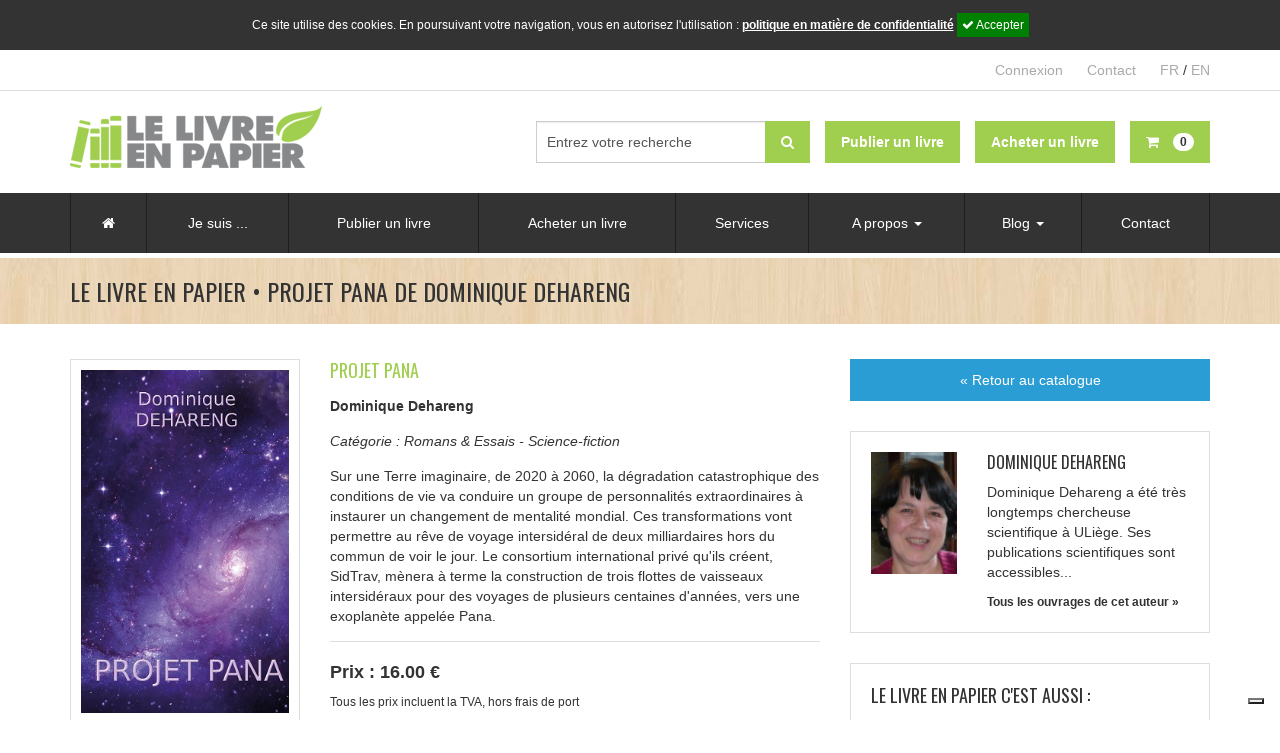

--- FILE ---
content_type: text/html; charset=UTF-8
request_url: https://www.publier-un-livre.com/fr/le-livre-en-papier/3061-projet-pana
body_size: 10165
content:
<!DOCTYPE html>
<!--[if lt IE 7 ]><html class="ie ie6" lang="fr"> <![endif]-->
<!--[if IE 7 ]><html class="ie ie7" lang="fr"> <![endif]-->
<!--[if IE 8 ]><html class="ie ie8" lang="fr"> <![endif]-->
<!--[if (gte IE 9)|!(IE)]><!-->
<html lang="fr">
<!--<![endif]-->
<head>

	<!-- Basic Page Needs
	  ================================================== -->
	<meta charset="utf-8">
	<base href="https://www.publier-un-livre.com/www/" />
	<meta property="og:image" content="upload/ouvrage/thumbnail3061.64f1d3f51791c.jpeg"/>
<meta property="og:description" content="Sur une Terre imaginaire, de 2020 &agrave; 2060, la d&eacute;gradation catastrophique des conditions de vie va conduire un groupe de personnalit&eacute;s extraordinaires &agrave; instaurer un changement de mentalit&eacute; mondial. Ces transformations vont permettre au r&ecirc;ve de voyage intersid&eacute;ral de deux milliardaires hors du commun de voir le jour. Le consortium international priv&eacute; qu&#039;ils cr&eacute;ent, SidTrav, m&egrave;nera &agrave; terme la construction de trois flottes de vaisseaux intersid&eacute;raux pour des voyages de plusieurs centaines d&#039;ann&eacute;es, vers une exoplan&egrave;te appel&eacute;e Pana."/>

<meta property="og:url" content="http://www.publier-un-livre.com/fr/le-livre-en-papier/3061-projet-pana" />
<meta property="og:title" content="Publier un livre avec Le Livre en papier - Projet Pana"/>
<meta property="og:site_name" content="Le livre en papier"/>
<meta name="keywords" content="" />

<title>Publier un livre avec Le Livre en papier - Projet Pana</title>
	<meta name="description" content="Publier un livre avec Le Livre en papier, c’est gratuit, facile et écologique !">
	<meta name="author" content="Le Livre en papier">

	
	<!-- Mobile Specific Metas
	  ================================================== -->
	<meta name="viewport" content="width=device-width, initial-scale=1, maximum-scale=1">

	<!-- CSS
	  ================================================== -->
	<link href='//fonts.googleapis.com/css?family=Oswald:400,700,300' rel='stylesheet' type='text/css'>
	<link rel="stylesheet" href="conf/plugins/font-awesome-4.4.0/css/font-awesome.min.css">
	<link rel="stylesheet" href="conf/css/bootstrap.css">
	<link rel="stylesheet" href="conf/css/bootstrap-switch.css">
	<link rel="stylesheet" href="conf/css/layout.css?v=7">
	<link rel="stylesheet" href="conf/css/menu.css?v=7">

	<!--[if lt IE 9]>
	<script src="//html5shim.googlecode.com/svn/trunk/html5.js"></script>
	<![endif]-->

	<!-- JS
	  ================================================== -->
	<script src="//ajax.googleapis.com/ajax/libs/jquery/1.11.3/jquery.min.js"></script>
	<script type="text/javascript" src="conf/js/bootstrap.js"></script>
	<script type="text/javascript" src="conf/js/bootstrap-switch.js"></script>
	<script type="text/javascript" src="conf/js/javascript.js?v=2020-02-27"></script>
	<script type="text/javascript" src="//s7.addthis.com/js/250/addthis_widget.js#pubid=xa-502169790db7013c"></script>
		<script>
		(function(i,s,o,g,r,a,m){i['GoogleAnalyticsObject']=r;i[r]=i[r]||function(){
				(i[r].q=i[r].q||[]).push(arguments)},i[r].l=1*new Date();a=s.createElement(o),
			m=s.getElementsByTagName(o)[0];a.async=1;a.src=g;m.parentNode.insertBefore(a,m)
		})(window,document,'script','https://www.google-analytics.com/analytics.js','ga');

		ga('create', 'UA-22899930-5', 'auto');
		ga('send', 'pageview');
	</script>
	
	<!--Favicons
		================================================== -->
	<link rel="shortcut icon" href="gfx/favicon/favicon.ico?v=7">
	<link rel="apple-touch-icon" href="gfx/favicon/apple-touch-icon.png?v=7">
	<link rel="apple-touch-icon" sizes="72x72" href="gfx/favicon/apple-touch-icon-72x72.png?v=7">
	<link rel="apple-touch-icon" sizes="114x114" href="gfx/favicon/apple-touch-icon-114x114.png?v=7">
</head>

<body>

    <div id="cookie_disclaimer_llep">
        <div>
            Ce site utilise des cookies. En poursuivant votre navigation, vous en autorisez l'utilisation : <a style="color: #ffffff;text-decoration: underline;" href="pdf/RGPD-fr.pdf" target="_blank">politique en matière de confidentialité</a>
            <span id="cookie_stop" class="m-l-10"><i class="fa fa-check"></i> Accepter</span>
        </div>
    </div>
<span id="top-link-block" class="hidden">
    <a href="#top" class="well well-sm"  onclick="$('html,body').animate({scrollTop:0},'slow');return false;" style="font-weight:normal; font-size:12px;">
        <i class="fa fa-angle-double-up" style="margin-right:5px;"></i>Haut de page</a>
</span><!-- /top-link-block -->	<div class="modal fade " id="Modalconnexion" tabindex="-1" role="dialog" aria-labelledby="Modalconnexion" aria-hidden="true">
		<div class="modal-dialog">
			<div class="loginmodal-container">
								<div class="pull-left" style="font-weight:700; padding-top:7px;">Connexion à votre compte</div>
				<a class="pull-right" data-dismiss="modal" style="cursor:pointer"><i class="fa fa-times" style="color:#AAA; font-size:28px;"></i></a>
				<div class="clearfix" />
			</div>
			<hr class="colorgraph" />
			<form id="connect" action="https://www.publier-un-livre.com/fr/le-livre-en-papier/3061-projet-pana" method="post" enctype="multipart/form-data"  novalidate><input id="login" type="text" name="connect_login" value="" placeholder="Votre adresse e-mail *" class="input-lg" autofocus="autofocus" maxlength = "250" /><input id="password" type="password" name="connect_password" value="" placeholder="Mot de passe *" class="input-lg password"/><input id="send" type="submit" name="connect_send" value="Connexion" class="btn btn-primary login loginmodal-submit btn-lg" data-submit-progress="true" /><input id="url" type="hidden" name="connect_url" value="" class="modal-url-redirect" /><input id="token" type="text" name="connect_token" value="" style="background:transparent; border:0px; color:#202020; height:1px; margin:0px; opacity:0; padding:0px; position:absolute; width:1px; outline:0px;" class="" maxlength = "250" /></form>			<div class="login-help text-center"><a href="https://www.publier-un-livre.com/fr/mdp-oublie">Mot de passe oublié ?</a></div><!--login-help-->

			<div style="margin-top:15px;">
				<a href="https://www.publier-un-livre.com/fr/inscription" style="width:100%; color:#FFF;" class="btn btn-success pull-left">Pas encore de compte ?</a>
			</div>

		</div>
	</div>
	</div>
<div class="slide_bg toggleSideBar"></div>
<!--slide_bg-->

<div class="slide_sidebar">
  <ul class="list-unstyled">
    <li class="nav-close text-right toggleSideBar" style="padding:10px 15px;"><span class="glyphicon glyphicon-remove"></span></li>

	<li><a href="https://www.publier-un-livre.com/fr/recherche"><i class="fa fa-search" style="margin-right:5px;"></i>Rechercher</a></li>

    <li><a href="https://www.publier-un-livre.com/fr/accueil">Accueil</a></li>

    <li><span style="display:block; padding:15px 0 10px 15px; color:#999;">Je suis ...</span>
      <ul class="list-unstyled">
        <li><a href="https://www.publier-un-livre.com/fr/auteur">Un auteur</a></li>
        <li><a href="https://www.publier-un-livre.com/fr/editeur">Un éditeur</a></li>
        <li><a href="https://www.publier-un-livre.com/fr/association">Une association</a></li>
        <li><a href="https://www.publier-un-livre.com/fr/libraire">Un libraire</a></li>
      </ul>
    </li>

	  <!-- <li><span style="display:block; padding:15px 0 10px 15px; color:#999;">Publier un livre</span>
		  <ul class="list-unstyled">
			  <li><a href="">Comment ça marche ?</a></li>
			  <li><a href="https://www.publier-un-livre.com/fr/blog/fiches-pratiques">Informations techniques</a></li>
			  <li><a href="https://www.publier-un-livre.com/fr/calculer-le-cout-de-fabrication-d-un-livre">Calculer le cout de fabrication d'un livre</a></li>
			  <li><a href="https://www.publier-un-livre.com/fr/publier-step-1">Envoyer une demande de publication</a></li>
		  </ul>
	  </li> -->

	  <li><a href="https://www.publier-un-livre.com/fr/publier-step-1">Publier un livre</a></li>

	  <li><a href="https://www.publier-un-livre.com/fr/catalogue">Acheter un livre</a></li>

	  <li><a href="https://www.publier-un-livre.com/fr/services">Services</a></li>

	  <!-- <li><span style="display:block; padding:15px 0 10px 15px; color:#999;">Services</span>
		  <ul class="list-unstyled">
			  <li><a href="https://www.publier-un-livre.com/fr/services">Les services gratuits et optionnels</a></li>
			  <li><a href="">Commander des imprimés promotionnels</a></li>
		  </ul>
	  </li> -->

	  <li><span style="display:block; padding:15px 0 10px 15px; color:#999;">A propos</span>
      <ul class="list-unstyled">
        <li><a href="https://www.publier-un-livre.com/fr/qui-sommes-nous">Qui sommes-nous ?</a></li>
        <li><a href="https://www.publier-un-livre.com/fr/pourquoi-choisir-le-livre-en-papier">Pourquoi choisir le livre en papier ?</a></li>
        <li><a href="https://www.publier-un-livre.com/fr/faq">Questions fréquemment posées</a></li>
        <li><a href="https://www.publier-un-livre.com/fr/calculer-le-cout-de-fabrication-d-un-livre">Calculer le cout de fabrication d'un livre</a></li>
      </ul>
    </li>


    <li><span style="display:block; padding:15px 0 10px 15px; color:#999;">Blog</span>
      <ul class="list-unstyled">
        <li><a href="https://www.publier-un-livre.com/fr/blog/actualites">Actualités</a></li>
            <li><a href="https://www.publier-un-livre.com/fr/blog/informations-culturelles">Informations culturelles</a></li>
            <li><a href="https://www.publier-un-livre.com/fr/blog/a-la-rencontre-des-auteurs">A la rencontre des auteurs</a></li>
            <li><a href="https://www.publier-un-livre.com/fr/blog/fiches-pratiques">Fiches pratiques</a></li>
            <li><a href="https://www.publier-un-livre.com/fr/blog/revue-de-presse">Revue de presse</a></li>
      </ul>
    </li>

    <li><a href="https://www.publier-un-livre.com/fr/contact">Contact</a></li>

    <li></li>

  </ul>
</div>
<!--slide_sidebar--><script type="text/javascript">
var _iub = _iub || [];
_iub.csConfiguration = {"askConsentAtCookiePolicyUpdate":true,"floatingPreferencesButtonDisplay":"bottom-right","lang":"fr","perPurposeConsent":true,"siteId":3513774,"whitelabel":false,"cookiePolicyId":62031150, "banner":{ "acceptButtonCaptionColor":"#FFFFFF","acceptButtonColor":"#0073CE","acceptButtonDisplay":true,"backgroundColor":"#FFFFFF","closeButtonDisplay":false,"customizeButtonCaptionColor":"#4D4D4D","customizeButtonColor":"#DADADA","customizeButtonDisplay":true,"explicitWithdrawal":true,"listPurposes":true,"position":"float-top-center","rejectButtonCaptionColor":"#FFFFFF","rejectButtonColor":"#0073CE","rejectButtonDisplay":true,"showPurposesToggles":true,"showTitle":false,"textColor":"#000000" }};
</script>
<script type="text/javascript" src="https://cs.iubenda.com/autoblocking/3513774.js"></script>
<script type="text/javascript" src="//cdn.iubenda.com/cs/iubenda_cs.js" charset="UTF-8" async></script>
<script src="https://www.googleoptimize.com/optimize.js?id=OPT-PX49J6C"></script>
<div id="fb-root"></div>
<script>(function(d, s, id) {
		var js, fjs = d.getElementsByTagName(s)[0];
		if (d.getElementById(id)) return;
		js = d.createElement(s); js.id = id;
		js.src = 'https://connect.facebook.net/fr_FR/sdk.js#xfbml=1&version=v3.2&appId=138591086237374&autoLogAppEvents=1';
		fjs.parentNode.insertBefore(js, fjs);
	}(document, 'script', 'facebook-jssdk'));</script>
	<!-- Google tag (gtag.js) -->
<script async src="https://www.googletagmanager.com/gtag/js?id=G-0220J1SVXD"></script>
<script>
  window.dataLayer = window.dataLayer || [];
  function gtag(){dataLayer.push(arguments);}
  gtag('js', new Date());

  gtag('config', 'G-0220J1SVXD');
</script>

<div class="supercontainer" id="top-header">
	<div class="container">
		<div class="row text-right">
			<div class="col-xs-12">
				<ul class="list-inline">
					<li class="hidden-xs">
						<div class="fb-like" data-href="https://www.facebook.com/LeLivreEnPapier" data-layout="button_count" data-action="like" data-size="small" data-show-faces="false" data-share="false"></div>
					</li>
					<li>
													<a href="#" type="button" data-toggle="modal" data-target="#Modalconnexion">
								Connexion							</a>
											</li>
					<li class="hidden-xs">
						<a href="https://www.publier-un-livre.com/fr/contact">Contact</a>
					</li>
					<li>
												<a href="http://www.publier-un-livre.com/fr/le-livre-en-papier/3061-projet-pana" class="active">FR</a> / <a href="http://www.publier-un-livre.com/en/le-livre-en-papier/3061-projet-pana" class="">EN</a>
					</li>
				</ul>
				<!-- /.list-inline -->
			</div>
			<!-- /.col-xs-12 -->
		</div>
		<!-- /.row -->
	</div>
	<!-- /.container -->
</div>
<!-- /#top-header.supercontainer -->

<div class="supercontainer" id="header">
	<div class="container">
		<div class="row">
			<div class="col-lg-4 col-md-3 col-sm-4 header-logo"> <a href="https://www.publier-un-livre.com/fr/accueil"><img alt="Le livre en papier" src="gfx/header/logo-le-livre-en-papier.jpg"></a> </div>
			<!--col-4-->

			<div class="col-lg-8 col-md-9 col-sm-8 header-menu-alt" style="padding-top:15px;">

				<a type="button" id="nav-mobile" class="btn btn-default pull-right visible-sm-block visible-xs-block toggleSideBar" style="margin-left:15px">
					<i class="fa fa-bars" style="margin-right:5px;"></i> Menu				</a>

				<a href="https://www.publier-un-livre.com/fr/recherche" class="btn btn-default pull-right visible-xs-block" style="margin-bottom:5px;">
					<i class="fa fa-search" style="margin-right:5px;"></i> Recherche				</a>

				<a href="https://www.publier-un-livre.com/fr/recherche" class="btn btn-default pull-right visible-sm-inline" style="margin-left:15px;">
					<i class="fa fa-search"></i>
				</a>

				<a href="https://www.publier-un-livre.com/fr/panier" type="button" class="btn btn-success btn-panier pull-right visible-lg-block visible-md-block visible-sm-block visible-xs-block">
					<i class="fa fa-shopping-cart" style="margin-right:5px;"></i> <span class="visible-lg-inline visible-xs-inline"><span class="badge" style="margin-left:5px;">0</span>
				</a>

				<a href="https://www.publier-un-livre.com/fr/catalogue" type="button" class="btn btn-success pull-right visible-lg-block visible-md-block" style="margin-right:15px">
					<span class="visible-lg-inline visible-md-inline visible-xs-inline"><strong>Acheter un livre</strong></span>
				</a>

				<a href="https://www.publier-un-livre.com/fr/publier-step-1" type="button" class="btn btn-success pull-right visible-lg-block visible-md-block" style="margin-right:15px">
					<span class="visible-lg-inline visible-md-inline visible-xs-inline"><strong>Publier un livre</strong></span>
				</a>

				<form class="form-search navbar-form pull-right visible-lg-block visible-md-block" role="search" style="margin-top:0;" action="https://www.publier-un-livre.com/fr/recherche" method="get">
					<div class="form-group">
						<input name="q" type="text" class="form-control" placeholder="Entrez votre recherche" style="width:230px;">
					</div>
					<button type="submit" class="btn btn-success" style="margin-left:-5px;"><i class="fa fa-search"></i></button>
				</form>
				<div class="clearfix"></div>
			</div>
		</div>
		<!--row-->

	</div>
	<!--container-->
</div>
<!--supercontainer-->

	<!-- Facebook Pixel Code -->
	<script>
		!function(f,b,e,v,n,t,s){if(f.fbq)return;n=f.fbq=function(){n.callMethod?
			n.callMethod.apply(n,arguments):n.queue.push(arguments)};if(!f._fbq)f._fbq=n;
			n.push=n;n.loaded=!0;n.version='2.0';n.queue=[];t=b.createElement(e);t.async=!0;
			t.src=v;s=b.getElementsByTagName(e)[0];s.parentNode.insertBefore(t,s)}(window,
			document,'script','https://connect.facebook.net/en_US/fbevents.js');
		fbq('init', '1643650262612305'); // Insert your pixel ID here.
		fbq('track', 'PageView');
	</script>
	<noscript><img height="1" width="1" style="display:none"
				   src="https://www.facebook.com/tr?id=1643650262612305&ev=PageView&noscript=1"
		/></noscript>

	<!-- DO NOT MODIFY -->
	<!-- End Facebook Pixel Code -->

	<!-- Quantcast Tag -->
	<script type="text/javascript">
		var _qevents = _qevents || [];

		(function() {
			var elem = document.createElement('script');
			elem.src = (document.location.protocol == "https:" ? "https://secure" : "http://edge") + ".quantserve.com/quant.js";
			elem.async = true;
			elem.type = "text/javascript";
			var scpt = document.getElementsByTagName('script')[0];
			scpt.parentNode.insertBefore(elem, scpt);
		})();

		_qevents.push({
			qacct:"p-pcwEMtx5dpepY"
		});
	</script>

	<noscript>
		<div style="display:none;">
			<img src="//pixel.quantserve.com/pixel/p-pcwEMtx5dpepY.gif" border="0" height="1" width="1" alt="Quantcast"/>
		</div>
	</noscript>
	<!-- End Quantcast tag -->

<div class="supercontainer visible-lg-block visible-md-block" id="menu" style="border-bottom:5px solid #FFF;">
	<div class="container" id="navigation">

		<ul class="menu">

			<li class="dropdown">
				<a href="https://www.publier-un-livre.com/fr/accueil"><i class="fa fa-home"></i></a>
			</li><!--dropdown-->

			<li class="first-level lien-opening">

				Je suis ...

				<div class="first-level">

					<div class="second-level">
						<ul class="ul-second-level">
							<li><a class="lien-action lien-auteur" data-target="auteur">Un auteur</a></li>
							<li><a class="lien-action lien-editeur" data-target="editeur">Un éditeur</a></li>
							<li><a class="lien-action lien-association" data-target="association">Une association</a></li>
							<li><a class="lien-action lien-libraire" data-target="libraire">Un libraire</a></li>
						</ul><!--ul-second-level-->
					</div><!--second-level-->

					<div class="second-level second-level-action second-level-auteur">
						<ul class="ul-third-level">
							<li><a href="https://www.publier-un-livre.com/fr/auteur"><i class="fa fa-angle-right" style="margin-right:10px;"></i>Que peut m'apporter le livre en papier ?</a></li>
							<li><a href="https://www.publier-un-livre.com/fr/publier-step-1"><i class="fa fa-angle-right" style="margin-right:10px;"></i>Publier un livre</a></li>
															<li><a data-toggle="modal" data-target="#Modalconnexion"><i class="fa fa-angle-right" style="margin-right:10px;"></i>Me connecter</a></li>
													</ul><!--ul-third-level-->
					</div><!--second-level second-level-auteur-->

					<div class="second-level second-level-action second-level-editeur">
						<ul class="ul-third-level">
							<li><a href="https://www.publier-un-livre.com/fr/editeur"><i class="fa fa-angle-right" style="margin-right:10px;"></i>Que peut m'apporter le livre en papier ?</a></li>
							<li><a href="https://www.publier-un-livre.com/fr/publier-step-1"><i class="fa fa-angle-right" style="margin-right:10px;"></i>Publier un livre</a></li>
															<li><a data-toggle="modal" data-target="#Modalconnexion"><i class="fa fa-angle-right" style="margin-right:10px;"></i>Me connecter</a></li>
													</ul><!--ul-third-level-->
					</div><!--second-level second-level-editeur-->

					<div class="second-level second-level-action second-level-association">
						<ul class="ul-third-level">
							<li><a href="https://www.publier-un-livre.com/fr/association"><i class="fa fa-angle-right" style="margin-right:10px;"></i>Que peut m'apporter le livre en papier ?</a></li>
							<li><a href="https://www.publier-un-livre.com/fr/publier-step-1"><i class="fa fa-angle-right" style="margin-right:10px;"></i>Publier un livre</a></li>
															<li><a data-toggle="modal" data-target="#Modalconnexion"><i class="fa fa-angle-right" style="margin-right:10px;"></i>Me connecter</a></li>
													</ul><!--ul-third-level-->
					</div><!--second-level second-level-association-->

					<div class="second-level second-level-action second-level-libraire">
						<ul class="ul-third-level">
							<li><a href="https://www.publier-un-livre.com/fr/libraire"><i class="fa fa-angle-right" style="margin-right:10px;"></i>Devenir libraire partenaire</a></li>
							<li><a href="https://www.publier-un-livre.com/fr/catalogue"><i class="fa fa-angle-right" style="margin-right:10px;"></i>Commander un livre</a></li>
															<li><a data-toggle="modal" data-target="#Modalconnexion"><i class="fa fa-angle-right" style="margin-right:10px;"></i>Me connecter</a></li>
													</ul><!--ul-third-level-->
					</div><!--second-level second-level-libraire-->


				</div><!--first-level-->
				<div class="clearfix"></div>

			</li><!--first-level-->

            <!--
			<li class="dropdown">
				<a href="#" class="dropdown-toggle" data-toggle="dropdown" role="button" aria-haspopup="true" aria-expanded="false">Publier un livre <span class="caret"></span></a>
				<ul class="dropdown-menu">
					<li><a href="">Comment ça marche ?</a></li>
					<li><a href="https://www.publier-un-livre.com/fr/blog/fiches-pratiques">Informations techniques</a></li>
					<li><a href="https://www.publier-un-livre.com/fr/calculer-le-cout-de-fabrication-d-un-livre">Calculer le cout de fabrication d'un livre</a></li>
					<li><a href="https://www.publier-un-livre.com/fr/publier-step-1">Envoyer une demande de publication</a></li>
				</ul>
			</li>
            -->
			<li class="dropdown">
				<a href="https://www.publier-un-livre.com/fr/publier-step-1">Publier un livre</a>
			</li><!--dropdown-->

			<li class="dropdown">
				<a href="https://www.publier-un-livre.com/fr/catalogue">Acheter un livre</a>
			</li><!--dropdown-->

			<li class="dropdown">
				<a href="https://www.publier-un-livre.com/fr/services">Services</a>
			</li><!--dropdown-->

			<!-- <li class="dropdown">
				<a href="#" class="dropdown-toggle" data-toggle="dropdown" role="button" aria-haspopup="true" aria-expanded="false">Services <span class="caret"></span></a>
				<ul class="dropdown-menu">
					<li><a href="https://www.publier-un-livre.com/fr/services">Les services gratuits et optionnels</a></li>
					<li><a href="">Commander des imprimés promotionnels</a></li>
				</ul>
			</li> -->

			<li class="dropdown">
				<a href="#" class="dropdown-toggle" data-toggle="dropdown" role="button" aria-haspopup="true" aria-expanded="false">A propos <span class="caret"></span></a>
				<ul class="dropdown-menu">
					<li><a href="https://www.publier-un-livre.com/fr/qui-sommes-nous">Qui sommes-nous ?</a></li>
					<li><a href="https://www.publier-un-livre.com/fr/pourquoi-choisir-le-livre-en-papier">Pourquoi choisir le livre en papier ?</a></li>
					<li><a href="https://www.publier-un-livre.com/fr/faq">Questions fréquemment posées</a></li>
					<li><a href="https://www.publier-un-livre.com/fr/calculer-le-cout-de-fabrication-d-un-livre">Calculer le cout de fabrication d'un livre</a></li>
				</ul><!--dropdown-menu-->
			</li><!--dropdown-->

			<li class="dropdown">
				<a href="#" class="dropdown-toggle" data-toggle="dropdown" role="button" aria-haspopup="true" aria-expanded="false">Blog <span class="caret"></span></a>
				<ul class="dropdown-menu">
					<li><a href="https://www.publier-un-livre.com/fr/blog/actualites">Actualités</a></li>
					<li><a href="https://www.publier-un-livre.com/fr/blog/informations-culturelles">Informations culturelles</a></li>
					<li><a href="https://www.publier-un-livre.com/fr/blog/a-la-rencontre-des-auteurs">A la rencontre des auteurs</a></li>
					<li><a href="https://www.publier-un-livre.com/fr/blog/fiches-pratiques">Fiches pratiques</a></li>
					<li><a href="https://www.publier-un-livre.com/fr/blog/revue-de-presse">Revue de presse</a></li>
				</ul><!--dropdown-menu-->
			</li><!--dropdown-->

			<li class="dropdown">
				<a href="https://www.publier-un-livre.com/fr/contact">Contact</a>
			</li><!--dropdown-->



		</ul><!--menu-->



	</div><!--container-->
</div><!--supercontainer-->


<div class="supercontainer" id="title-top">
	<div class="container">
		<div class="row">
			<div class="col-sm-12">
				<h1>Le Livre en papier &bull; Projet Pana de Dominique Dehareng</h1>
			</div>
			<!--col-12-->
		</div>
		<!--row-->
	</div>
	<!--container-->
</div>
<!--supercontainer-->

<div class="supercontainer" style="background-color:#FFFFFF;">
  <div class="container main-container">
    <div class="row">
            <div class="col-md-8">
        <div itemscope itemtype="http://schema.org/Product" class="row">
	<div class="col-sm-4">

		<div style="padding:10px; border:1px solid #DEDEDE; background-color:#FFF;"><img itemprop="image" src="upload/ouvrage/thumbnail3061.64f1d3f51791c.jpeg" class="img-responsive-2" alt="publier-un-livre.com_3061-projet-pana"></div>

		<div class="add-bottom visible-xs-block"></div>
	</div>
	<!--col-4-->

	<div class="col-sm-8">
		<div itemprop="name" class="half-bottom" style="font-family:'oswald', sans-serif; font-size:18px; line-height:22px; margin-top:0; text-transform:uppercase; color:#A0CE4E;">Projet Pana<meta itemprop="category" content="Book" />
</div>
		<!--half-bottom-->

					<div class="half-bottom" style="font-weight:700;"><a itemprop="brand" itemscope itemtype="http://schema.org/Brand" href="https://www.publier-un-livre.com/fr/le-livre-en-papier-auteur/15611-dominique-dehareng"><span itemprop="name">Dominique Dehareng</span></a></div>
			<!--half-bottom-->
		
		<div class="half-bottom" style="font-style:italic;">Catégorie :
			<a href="https://www.publier-un-livre.com/fr/catalogue/romans-essais" style="font-weight:normal;">Romans & Essais</a>
			 - <a href="https://www.publier-un-livre.com/fr/catalogue/romans-essais/science-fiction" style="font-weight:normal;">Science-fiction</a>		</div>
		<!--half-bottom-->

		<div itemprop="description" class="half-bottom">Sur une Terre imaginaire, de 2020 à 2060, la dégradation catastrophique des conditions de vie va conduire un groupe de personnalités extraordinaires à instaurer un changement de mentalité mondial. Ces transformations vont permettre au rêve de voyage intersidéral de deux milliardaires hors du commun de voir le jour. Le consortium international privé qu'ils créent, SidTrav, mènera à terme la construction de trois flottes de vaisseaux intersidéraux pour des voyages de plusieurs centaines d'années, vers une exoplanète appelée Pana.</div>
		<!--half-bottom-->

		<div style="margin-bottom:20px; padding-bottom:20px; border-bottom:1px solid #DEDEDE; border-top:1px solid #DEDEDE;">

			<div style="margin:20px 0 0 0;">

				
				
				<span itemprop="offers" itemscope itemtype="https://schema.org/Offer" style="font-size:18px; font-weight:700; display:block; margin-bottom:10px;">
					<meta itemprop="priceCurrency" content="EUR" />
					<meta itemprop="availability" content="InStock" />				
											Prix : <span itemprop="price">16.00 €</span>
									</span>

			</div>

			<div style="font-size:12px; margin-bottom:20px; font-weight:normal;">Tous les prix incluent la TVA, hors frais de port</div>

							<form id="adCart" action="https://www.publier-un-livre.com/fr/le-livre-en-papier/3061-projet-pana" method="post" enctype="multipart/form-data"  novalidate>				<input id="qte" type="number" name="adCart_qte" value="1" class="form-control placeholder catalogue-qte" min="1" />				<input id="idbook" type="hidden" name="adCart_idbook" value="3061" class="" />				<button id="send" type="submit" name="adCart_send" data-submit-progress="true" class="btn btn-success catalogue-add-panier"><i class="fa fa-shopping-cart" style="margin-right:8px;"></i> Ajouter au panier</button>				<input id="token" type="text" name="adCart_token" value="" style="background:transparent; border:0px; color:#202020; height:1px; margin:0px; opacity:0; padding:0px; position:absolute; width:1px; outline:0px;" class="" maxlength = "250" /></form>			
		</div>


		
	</div>
	<!--col-8-->

</div>
<!--row-->

<div class="row" style="margin-top:20px;">
	<div class="col-xs-12">
		<ul class="nav nav-tabs" role="tablist">
			<li role="presentation" class="active"><a href="#tab-ensavoirplus" aria-controls="tab-ensavoirplus" role="tab" data-toggle="tab" style="outline:none;">En savoir plus</a></li>
			<li role="presentation"><a href="#tab-caracteristiques" aria-controls="tab-caracteristiques" role="tab" data-toggle="tab" style="outline:none;">Caractéristiques</a></li>
		</ul>
		<!--nav-tabs-->

		<div class="tab-content" style="padding:15px; background-color:#FFF; border:1px solid #DEDEDE; border-top:none;">
			<div role="tabpanel" class="tab-pane fade in active" id="tab-ensavoirplus">

									Une Terre imaginaire, en 2020. Jusqu’en 2060, la situation générale est extrêmement préoccupante à cause de la dégradation catastrophique des conditions de vie. Des personnages hors du commun vont changer les mentalités et les habitudes des citoyens. Leur vie tournera autour de la création d’une association internationale qui installera un esprit fort de collaboration et de coopération dans le mode de vie et de penser des citoyens. Le travail de ces personnalités attachantes permettra au rêve grandiose de deux milliardaires d’aboutir, en 2068, à la création d’un consortium international privé dont les méthodes de travail seront basées sur la coopération et la transparence. SidTrav a deux buts initiaux : la recherche spatiale approfondie et l’exploitation lunaire et planétaire, essentiellement Mars. Ses perspectives s’élargissent à la mise sur pied de voyages intersidéraux, plus spécifiquement vers une exoplanète ressemblant fortement à la Terre et choisie après des décennies de recherche : Pana. Le voyage est prévu pour durer entre sept-cents et mille ans, selon la vitesse possible le long du trajet.  Au cours de ce récit, les tranches de vie des personnages actifs dans l’évolution des mentalités des citoyens et dans la création du consortium permettront de brosser un portrait de la société du moment. Pour mener à bien les différentes facettes de son projet, SidTrav devra fédérer ses équipes pour, non seulement réfléchir aux solutions scientifiques et techniques mais aussi aux problèmes humains. Avant d’aborder la construction des vaisseaux intersidéraux, SidTrav lancera celle de quatre très grandes stations spatiales habitables. Les deux premières accueilleront dix mille personnes chacune, les deux autres pourront héberger cent mille occupants chacune. La vie dans l’espace a ses contraintes spécifiques, que ce soit sur un vaisseau ou sur une station habitable. La sélection des candidats sera une étape cruciale pour garantir la sécurité des seize mille  voyageurs répartis sur quatre vaisseaux.<br />
Suivez l’histoire prodigieuse de tous ces rêveurs et aventuriers porteurs de ce projet balayant les limites du possible.				
			</div>
			<!--tabpanel-->

			<div role="tabpanel" class="tab-pane fade" id="tab-caracteristiques">
				<table class="table" style="margin-bottom: 0;">
											<tr>
							<td style="border-top: none;"><strong>Auteur :</strong></td>
							<td style="border-top: none;">Dominique Dehareng</td>
						</tr>
															<tr>
						<td><strong>Catégorie :</strong></td>
						<td>Romans & Essais - Science-fiction</td>
					</tr>
					<tr>
						<td><strong>Format :</strong></td>
						<td>Poche (11 x 18 cm)</td>
					</tr>
					<tr>
						<td><strong>Nombre de pages :</strong></td>
						<td>383 </td>
					</tr>
					<tr>
						<td><strong>Couverture :</strong></td>
						<td>Souple</td>
					</tr>
					<tr>
						<td><strong>Reliure :</strong></td>
						<td>Dos carré collé</td>
					</tr>
					<tr>
						<td><strong>Finition :</strong></td>
						<td>Brillant</td>
					</tr>
					<tr>
						<td><strong>ISBN :</strong></td>
						<td>978-2-8083-2168-6 9782808321686</td>
					</tr>
					<!--<tr>
						<td><strong>EAN :</strong></td>
						<td></td>
					</tr>-->
				</table>
			</div>
			<!--tabpanel-->
		</div>
		<!--tab-content-->
	</div>
	<!--col-12-->
</div>
<!--row-->
      </div>
      <!--col-8-->
      
            <div class="col-md-4">
        
<a class="btn btn-primary add-bottom" style="display:block; text-align:center;" href="https://www.publier-un-livre.com/fr/catalogue">&laquo; Retour au catalogue</a>

	<div class="col-right add-bottom">

					<div class="row">
				<div class="col-xs-4">
					<a href="https://www.publier-un-livre.com/fr/le-livre-en-papier-auteur/15611-dominique-dehareng">
						<img src="upload/utilisateur/thumbnail15611.1674045981.jpg" alt="publier-un-livre.com_15611-dominique-dehareng" class="img-responsive-2" />
					</a>
				</div>
				<div class="col-xs-8">
					<span style="font-family:'oswald', sans-serif; font-size:16px; display:block; margin-bottom:10px; text-transform:uppercase;">Dominique Dehareng</span>
					Dominique Dehareng a été très longtemps chercheuse scientifique à ULiège. Ses publications scientifiques sont accessibles...					<a href="https://www.publier-un-livre.com/fr/le-livre-en-papier-auteur/15611-dominique-dehareng" style="font-size:12px; display:block; margin-top:10px;">Tous les ouvrages de cet auteur &raquo;</a>
				</div>
			</div>
			<!--row-->
		
		
	</div>
	<!--col-right-->


<!--add-bottom-->

<div class="col-right add-bottom">
	<div class="add-bottom" style="font-family:'oswald', sans-serif; font-size:18px; line-height:22px; text-transform:uppercase;">Le Livre en Papier c'est aussi :</div>
	<div class="half-bottom">
		<div style=" display:block; margin-bottom:5px;"> <i class="fa fa-credit-card" style="margin-right:3px;"></i> <span style="font-weight:700; text-transform:uppercase;">Paiement par carte</span></div>
		Le Livre en Papier vous permet de payer vos commandes par Bancontact, Visa et Master Card mais également par virement bancaire. </div>
	<!--half-bottom-->

	<div class="half-bottom">
		<div style=" display:block; margin-bottom:5px;"> <i class="fa fa-rocket" style="margin-right:3px;"></i> <span style="font-weight:700; text-transform:uppercase;">Expédition à l'international</span></div>
		Le Livre en Papier expédie vos commandes où que vous soyez via les services de Bpost. </div>
	<!--half-bottom-->

	<div>
		<div style=" display:block; margin-bottom:5px;"> <i class="fa fa-credit-card" style="margin-right:3px;"></i> <span style="font-weight:700; text-transform:uppercase;">Publier votre livre gratuitement !</span></div>
		Le Livre en Papier vous permet de publier un livre gratuitement, sans surprise, ni frais cachés. <a href="https://www.publier-un-livre.com/fr/pourquoi-choisir-le-livre-en-papier" style="color:#A0CE4E;">Cliquez ici pour plus d'informations</a></div>
	<!--half-bottom-->

</div>
<!--col-right-->



      </div>
      <!--col-4--> 
      
    </div>
    <!--row--> 
  </div>
  <!--container--> 
  
</div>
<!--supercontainer-->
<div id="footer">
  <div class="footer-line-1">
    <div class="container">
      <div class="row">
        <div class="col-sm-9 visible-lg-block visible-md-block"><strong>Le livre en papier</strong> - Rue Mon Gaveau, 25 • 7110 La Louvière (Strépy-Bracquegnies) BELGIQUE<br />Copyright &copy; 2023 publier-un-livre.com • <a href="pdf/europeangraphicssa-conditions-generales-fr.pdf" target="_blank" style="color:#FFF;">CGV</a> • <a href="pdf/europeangraphicssa-mentions-legales-fr.pdf" target="_blank" style="color:#FFF;">Mentions légales</a></div>
        <!--col-9-->
        <div class="col-sm-3  visible-lg-block visible-md-block text-right"><a href="https://www.publier-un-livre.com/fr/contact" class="btn btn-danger">Vers notre page de contact &raquo;</a></div>
        <!--col-3-->
        <div class="visible-sm-block visible-xs-block text-center"><a href="https://www.publier-un-livre.com/fr/contact" class="btn btn-danger">Vers notre page de contact &raquo;</a></div>
      </div>
      <!--row--> 
    </div>
    <!--container--> 
  </div>
  <!--footer-line-1-->
  
  <div class="footer-line-2">
    <div class="container">
      <div class="row">
        <div class="col-xs-12 ">
          
          <br /><a href="https://www.iubenda.com/privacy-policy/62031150" class="iubenda-white iubenda-noiframe iubenda-embed iubenda-noiframe " title="Politique de confidentialité ">Politique de confidentialité</a><script type="text/javascript">(function (w,d) {var loader = function () {var s = d.createElement("script"), tag = d.getElementsByTagName("script")[0]; s.src="https://cdn.iubenda.com/iubenda.js"; tag.parentNode.insertBefore(s,tag);}; if(w.addEventListener){w.addEventListener("load", loader, false);}else if(w.attachEvent){w.attachEvent("onload", loader);}else{w.onload = loader;}})(window, document);</script>
          <br /><a href="https://www.iubenda.com/privacy-policy/62031150/cookie-policy" class="iubenda-white iubenda-noiframe iubenda-embed iubenda-noiframe " title="Politique relative aux Cookies ">Politique relative aux Cookies</a><script type="text/javascript">(function (w,d) {var loader = function () {var s = d.createElement("script"), tag = d.getElementsByTagName("script")[0]; s.src="https://cdn.iubenda.com/iubenda.js"; tag.parentNode.insertBefore(s,tag);}; if(w.addEventListener){w.addEventListener("load", loader, false);}else if(w.attachEvent){w.attachEvent("onload", loader);}else{w.onload = loader;}})(window, document);</script>
          <br />
          <div style="font-size:9px;">
			<a href="https://www.publier-un-livre.com/1-editeurs-belges/index.html" class="blinks" title="éditeurs belges">éditeurs belges</a>
			<a href="https://www.publier-un-livre.com/5-editeurs-independants/index.html" class="blinks" title="éditeurs indépendants">éditeurs indépendants</a>
			<a href="https://www.publier-un-livre.com/9-auto-edition/index.html" class="blinks" title="auto-édition">auto-édition</a>
			<a href="https://www.publier-un-livre.com/13-autoedition/index.html" class="blinks" title="autoédition">autoédition</a>
			<a href="https://www.publier-un-livre.com/17-comment-faire-publier-un-livre/index.html" class="blinks" title="comment faire publier un livre">comment faire publier un livre</a>
			<a href="https://www.publier-un-livre.com/21-comment-publier-un-livre/index.html" class="blinks" title="comment publier un livre">comment publier un livre</a>
			<a href="https://www.publier-un-livre.com/25-editer-un-livre/index.html" class="blinks" title="editer un livre">editer un livre</a>
			<a href="https://www.publier-un-livre.com/29-imprimer-un-livre/index.html" class="blinks" title="imprimer un livre">imprimer un livre</a>
			<a href="https://www.publier-un-livre.com/33-publier-un-livre/index.html" class="blinks" title="publier un livre">publier un livre</a>
			<a href="https://www.publier-un-livre.com/37-publier-un-roman/index.html" class="blinks" title="publier un roman">publier un roman</a>
      </div>
          </div><!--col-12-->
      </div>
      <!--row--> 
    </div>
    <!--container--> 
  </div>
  <!--footer-line-2--> 
</div>
<!--footer--><div class="modal fade" id="modal-stepper-generic" tabindex="-1" role="dialog" aria-labelledby="myModalLabel">
	<div class="modal-dialog" role="document">
		<div class="modal-content">
			<div class="modal-header" style="overflow: hidden;">
				<button type="button" class="close" data-dismiss="modal" aria-label="Close"><span aria-hidden="true">&times;</span></button>
				<div><strong class='genericModalTitle'>Adresse</strong></div>
			</div>
			<!-- /.modal-header -->
			<div class="modal-body">
				Le nom de votre rue et le numéro. <br><br>
				Si vous représentez une maison d'édition ou une association culturelle, veuillez renseigner l'adresse de celle-ci.
			</div>
			<!-- /.modal-body -->
		</div>
		<!-- /.modal-content -->
	</div>
	<!-- /.modal-dialog -->
</div>
<!-- /.modal -->

</body>
    <!-- Facebook Pixel Code -->
    <script>
    !function(f,b,e,v,n,t,s){if(f.fbq)return;n=f.fbq=function(){n.callMethod?
    n.callMethod.apply(n,arguments):n.queue.push(arguments)};if(!f._fbq)f._fbq=n;
    n.push=n;n.loaded=!0;n.version='2.0';n.queue=[];t=b.createElement(e);t.async=!0;
    t.src=v;s=b.getElementsByTagName(e)[0];s.parentNode.insertBefore(t,s)}(window,
    document,'script','https://connect.facebook.net/en_US/fbevents.js');
    fbq('init', '1829125260741084'); // Insert your pixel ID here.
    fbq('track', 'PageView');
    </script>
    <noscript><img height="1" width="1" style="display:none"
    src="https://www.facebook.com/tr?id=1829125260741084&ev=PageView&noscript=1"
    /></noscript>
    <!-- DO NOT MODIFY -->
    <!-- End Facebook Pixel Code -->
</html>
